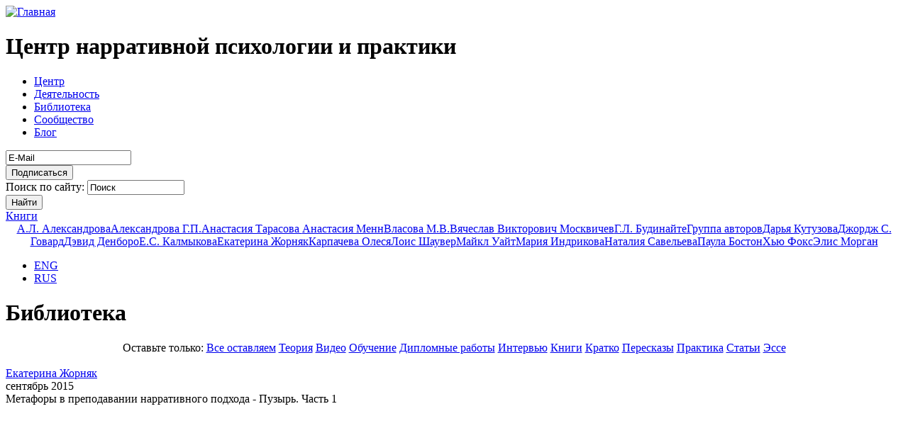

--- FILE ---
content_type: text/html; charset=utf-8
request_url: https://narrative.ru/book_details/%D0%9C%D0%B5%D1%82%D0%B0%D1%84%D0%BE%D1%80%D1%8B%20%D0%B2%20%D0%BF%D1%80%D0%B5%D0%BF%D0%BE%D0%B4%D0%B0%D0%B2%D0%B0%D0%BD%D0%B8%D0%B8%20%D0%BD%D0%B0%D1%80%D1%80%D0%B0%D1%82%D0%B8%D0%B2%D0%BD%D0%BE%D0%B3%D0%BE%20%D0%BF%D0%BE%D0%B4%D1%85%D0%BE%D0%B4%D0%B0%20-%20%D0%9F%D1%83%D0%B7%D1%8B%D1%80%D1%8C.%20%D0%A7%D0%B0%D1%81%D1%82%D1%8C%201
body_size: 14637
content:
<!DOCTYPE html PUBLIC "-//W3C//DTD XHTML 1.0 Strict//EN" "http://www.w3.org/TR/xhtml1/DTD/xhtml1-strict.dtd">
<html xmlns="http://www.w3.org/1999/xhtml" xml:lang="ru" lang="ru" dir="ltr">
<head>
<meta http-equiv="Content-Type" content="text/html; charset=utf-8" />
  <title>Библиотека | narrative.ru</title>
  <meta http-equiv="Content-Type" content="text/html; charset=utf-8" />
<link rel="shortcut icon" href="/misc/favicon.ico" type="image/x-icon" />
  <link type="text/css" rel="stylesheet" media="all" href="/modules/aggregator/aggregator.css?9" />
<link type="text/css" rel="stylesheet" media="all" href="/modules/node/node.css?9" />
<link type="text/css" rel="stylesheet" media="all" href="/modules/system/defaults.css?9" />
<link type="text/css" rel="stylesheet" media="all" href="/modules/system/system.css?9" />
<link type="text/css" rel="stylesheet" media="all" href="/modules/system/system-menus.css?9" />
<link type="text/css" rel="stylesheet" media="all" href="/modules/user/user.css?9" />
<link type="text/css" rel="stylesheet" media="all" href="/sites/all/modules/ckeditor/ckeditor.css?9" />
<link type="text/css" rel="stylesheet" media="all" href="/sites/all/modules/dhtml_menu/dhtml_menu.css?9" />
<link type="text/css" rel="stylesheet" media="all" href="/sites/all/modules/video/css/video.css?9" />
<link type="text/css" rel="stylesheet" media="all" href="/sites/default/modules/cck/theme/content-module.css?9" />
<link type="text/css" rel="stylesheet" media="all" href="/sites/default/modules/date/date.css?9" />
<link type="text/css" rel="stylesheet" media="all" href="/sites/default/modules/date/date_popup/themes/datepicker.css?9" />
<link type="text/css" rel="stylesheet" media="all" href="/sites/default/modules/date/date_popup/themes/jquery.timeentry.css?9" />
<link type="text/css" rel="stylesheet" media="all" href="/sites/default/modules/filefield/filefield.css?9" />
<link type="text/css" rel="stylesheet" media="all" href="/sites/default/modules/views/css/views.css?9" />
<link type="text/css" rel="stylesheet" media="all" href="/sites/all/themes/narrative/css/style.css?9" />
<link type="text/css" rel="stylesheet" media="all" href="/sites/all/themes/narrative/css/style_002.css?9" />
<link type="text/css" rel="stylesheet" media="all" href="/sites/all/themes/narrative/css/template_styles.css?9" />
  <script type="text/javascript" src="/misc/jquery.js?9"></script>
<script type="text/javascript" src="/misc/drupal.js?9"></script>
<script type="text/javascript" src="/sites/default/files/languages/ru_79e2f9fb0555a6ef61d57a31515553e2.js?9"></script>
<script type="text/javascript" src="/sites/all/modules/dhtml_menu/dhtml_menu.js?9"></script>
<script type="text/javascript" src="/sites/all/modules/google_analytics/googleanalytics.js?9"></script>
<script type="text/javascript" src="/sites/all/modules/video/js/video.js?9"></script>
<script type="text/javascript" src="/sites/default/modules/poormanscron/poormanscron.js?9"></script>
<script type="text/javascript" src="/sites/all/themes/narrative/js/jquery.autofill.js?9"></script>
<script type="text/javascript" src="/sites/all/themes/narrative/js/javascript.js?9"></script>
<script type="text/javascript">
<!--//--><![CDATA[//><!--
jQuery.extend(Drupal.settings, { "basePath": "/", "dhtmlMenu": { "slide": "slide", "clone": "clone", "siblings": 0, "relativity": 0, "children": 0, "doubleclick": 0 }, "googleanalytics": { "trackOutgoing": 1, "trackMailto": 1, "trackDownload": 1, "trackDownloadExtensions": "7z|aac|arc|arj|asf|asx|avi|bin|csv|doc|exe|flv|gif|gz|gzip|hqx|jar|jpe?g|js|mp(2|3|4|e?g)|mov(ie)?|msi|msp|pdf|phps|png|ppt|qtm?|ra(m|r)?|sea|sit|tar|tgz|torrent|txt|wav|wma|wmv|wpd|xls|xml|z|zip" }, "cron": { "basePath": "/poormanscron", "runNext": 1769015696 } });
//--><!]]>
</script>
</head>
<body>
<!--[if IE]><div id="IEroot"><![endif]-->
<div id="panel"></div>

<div id="main"><div class="main_in">

	<div id="main_left">
    	           <div id="logo">
		      <a href="/" title="Главная" rel="home" id="logo"><img src="/sites/all/themes/narrative/logo.png" alt="Главная" /></a>
		   </div>
                
                    <h1 id="logo_text">
              Центр нарративной психологии и практики			</h1>
                 

  <ul id="menu" class="links clearfix"><li class="menu-806 first"><a href="/center" title="">Центр</a></li>
<li class="menu-810"><a href="/teaching" title="">Деятельность</a></li>
<li class="menu-811"><a href="/library" title="">Библиотека</a></li>
<li class="menu-816"><a href="/community" title="">Сообщество</a></li>
<li class="menu-819 last"><a href="/blog/all" title="">Блог</a></li>
</ul>        <div id="block-nrdigest-0" class="block block-nrdigest">

  <div class="content">
    <form action="/book_details/%D0%9C%D0%B5%D1%82%D0%B0%D1%84%D0%BE%D1%80%D1%8B%20%D0%B2%20%D0%BF%D1%80%D0%B5%D0%BF%D0%BE%D0%B4%D0%B0%D0%B2%D0%B0%D0%BD%D0%B8%D0%B8%20%D0%BD%D0%B0%D1%80%D1%80%D0%B0%D1%82%D0%B8%D0%B2%D0%BD%D0%BE%D0%B3%D0%BE%20%D0%BF%D0%BE%D0%B4%D1%85%D0%BE%D0%B4%D0%B0%20-%20%D0%9F%D1%83%D0%B7%D1%8B%D1%80%D1%8C.%20%D0%A7%D0%B0%D1%81%D1%82%D1%8C%201"  accept-charset="UTF-8" method="post" id="nrdigest-subscribe-form">
<div><div class="form-item" id="edit-email-wrapper">
 <input type="text" maxlength="60" name="email" id="edit-email" size="20" value="E-Mail" class="form-text" />
</div>
<input type="submit" name="op" id="edit-submit" value="Подписаться"  class="form-submit" />
<input type="hidden" name="form_build_id" id="form-34610f9054b2453c5df74031cab26102" value="form-34610f9054b2453c5df74031cab26102"  />
<input type="hidden" name="form_id" id="edit-nrdigest-subscribe-form" value="nrdigest_subscribe_form"  />

</div></form>
  </div>
</div>
    </div>
    
    <div id="main_right">
    	             <form action="/book_details/%D0%9C%D0%B5%D1%82%D0%B0%D1%84%D0%BE%D1%80%D1%8B%20%D0%B2%20%D0%BF%D1%80%D0%B5%D0%BF%D0%BE%D0%B4%D0%B0%D0%B2%D0%B0%D0%BD%D0%B8%D0%B8%20%D0%BD%D0%B0%D1%80%D1%80%D0%B0%D1%82%D0%B8%D0%B2%D0%BD%D0%BE%D0%B3%D0%BE%20%D0%BF%D0%BE%D0%B4%D1%85%D0%BE%D0%B4%D0%B0%20-%20%D0%9F%D1%83%D0%B7%D1%8B%D1%80%D1%8C.%20%D0%A7%D0%B0%D1%81%D1%82%D1%8C%201"  accept-charset="UTF-8" method="post" id="search-theme-form">
<div><div id="search" class="container-inline">
  <div class="form-item" id="edit-search-theme-form-1-wrapper">
 <label for="edit-search-theme-form-1">Поиск по сайту: </label>
 <input type="text" maxlength="128" name="search_theme_form" id="edit-search-theme-form-1" size="15" value="Поиск" title="Введите ключевые слова для поиска." class="form-text" />
</div>
<input type="submit" name="op" id="edit-submit-1" value="Найти"  class="form-submit" />
<input type="hidden" name="form_build_id" id="form-90591fd78e83de97f2b4e7606bca62ec" value="form-90591fd78e83de97f2b4e7606bca62ec"  />
<input type="hidden" name="form_id" id="edit-search-theme-form" value="search_theme_form"  />
</div>

</div></form>
               
		 <div id="block-block-6" class="block block-block">

            <div class="block_books_right">
        	<a href="/library">Книги</a>
        </div>
      <div class="books_right">
    <center>
<a href='/books_by_author/А.Л. Александрова'>А.Л. Александрова</a><a href='/books_by_author/Александрова Г.П.'>Александрова Г.П.</a><a href='/books_by_author/Анастасия  Тарасова  '>Анастасия  Тарасова  </a><a href='/books_by_author/Анастасия Менн'>Анастасия Менн</a><a href='/books_by_author/Власова М.В.'>Власова М.В.</a><a href='/books_by_author/Вячеслав Викторович Москвичев'>Вячеслав Викторович Москвичев</a><a href='/books_by_author/Г.Л. Будинайте'>Г.Л. Будинайте</a><a href='/books_by_author/Группа авторов'>Группа авторов</a><a href='/books_by_author/Дарья Кутузова'>Дарья Кутузова</a><a href='/books_by_author/Джордж С. Говард'>Джордж С. Говард</a><a href='/books_by_author/Дэвид Денборо'>Дэвид Денборо</a><a href='/books_by_author/Е.С. Калмыкова'>Е.С. Калмыкова</a><a href='/books_by_author/Екатерина Жорняк'>Екатерина Жорняк</a><a href='/books_by_author/Карпачева Олеся'>Карпачева Олеся</a><a href='/books_by_author/Лоис Шаувер'>Лоис Шаувер</a><a href='/books_by_author/Майкл Уайт'>Майкл Уайт</a><a href='/books_by_author/Мария Индрикова'>Мария Индрикова</a><a href='/books_by_author/Наталия Савельева'>Наталия Савельева</a><a href='/books_by_author/Паула Бостон'>Паула Бостон</a><a href='/books_by_author/Хью Фокс'>Хью Фокс</a><a href='/books_by_author/Элис Морган'>Элис Морган</a></center>  </div>
</div>
		</div>
    
    <div id="main_center">
<div class="top_center"><div id="block-locale-0" class="block block-locale">

  <div class="content">
    <ul><li class="en first"><a href="/en/book_details/%D0%9C%D0%B5%D1%82%D0%B0%D1%84%D0%BE%D1%80%D1%8B%20%D0%B2%20%D0%BF%D1%80%D0%B5%D0%BF%D0%BE%D0%B4%D0%B0%D0%B2%D0%B0%D0%BD%D0%B8%D0%B8%20%D0%BD%D0%B0%D1%80%D1%80%D0%B0%D1%82%D0%B8%D0%B2%D0%BD%D0%BE%D0%B3%D0%BE%20%D0%BF%D0%BE%D0%B4%D1%85%D0%BE%D0%B4%D0%B0%20-%20%D0%9F%D1%83%D0%B7%D1%8B%D1%80%D1%8C.%20%D0%A7%D0%B0%D1%81%D1%82%D1%8C%201" class="language-link">ENG</a></li>
<li class="ru last active"><a href="/book_details/%D0%9C%D0%B5%D1%82%D0%B0%D1%84%D0%BE%D1%80%D1%8B%20%D0%B2%20%D0%BF%D1%80%D0%B5%D0%BF%D0%BE%D0%B4%D0%B0%D0%B2%D0%B0%D0%BD%D0%B8%D0%B8%20%D0%BD%D0%B0%D1%80%D1%80%D0%B0%D1%82%D0%B8%D0%B2%D0%BD%D0%BE%D0%B3%D0%BE%20%D0%BF%D0%BE%D0%B4%D1%85%D0%BE%D0%B4%D0%B0%20-%20%D0%9F%D1%83%D0%B7%D1%8B%D1%80%D1%8C.%20%D0%A7%D0%B0%D1%81%D1%82%D1%8C%201" class="language-link active">RUS</a></li>
</ul>  </div>
</div>
</div>
          <h1>Библиотека</h1>
          <div class="view view-book-details view-id-book_details view-display-id-page_1 view-dom-id-1">
        <div class="view-header">
      <center>
    <span class="ostavte">Оставьте только:  </span>
     <a href="/library" class="library_top_links" >Все оставляем</a>
<a href ="/booktype/54" class="library_top_links"> Теория</a> <a href ="/booktype/53" class="library_top_links">Видео</a> <a href ="/booktype/55" class="library_top_links">Обучение</a> <a href ="/booktype/49" class="library_top_links">Дипломные работы</a> <a href ="/booktype/3" class="library_top_links">Интервью</a> <a href ="/booktype/2" class="library_top_links">Книги</a> <a href ="/booktype/44" class="library_top_links">Кратко</a> <a href ="/booktype/45" class="library_top_links">Пересказы</a> <a href ="/booktype/43" class="library_top_links">Практика</a> <a href ="/booktype/1" class="library_top_links">Статьи</a> <a href ="/booktype/4" class="library_top_links">Эссе</a> </center>    </div>
  
  
  
      <div class="view-content">
        <div class="views-row views-row-1 views-row-odd views-row-first views-row-last">
      
  <div class="views-field-field-user-photo-fid">
                <span class="field-content"><img src="https://narrative.ru/sites/default/files/imagecache/community_projects_preset/avatars/kj1_0.png" alt="" title=""  class="imagecache imagecache-community_projects_preset" width="114" height="114" /></span>
  </div>
  
  <div class="views-field-field-fio-value">
                <span class="field-content"><a href="/community_details/%D0%95%D0%BA%D0%B0%D1%82%D0%B5%D1%80%D0%B8%D0%BD%D0%B0%20%D0%96%D0%BE%D1%80%D0%BD%D1%8F%D0%BA">Екатерина Жорняк</a></span>
  </div>
  
  <div class="views-field-field-book-author-second-nid">
                <span class="field-content"><a href="/community_details/"></a></span>
  </div>
  
  <div class="views-field-field-book-author-third-nid">
                <span class="field-content"><a href="/community_details/"></a></span>
  </div>
  
  <div class="views-field-field-book-author-fourth-nid">
                <span class="field-content"><a href="/community_details/"></a></span>
  </div>
  
  <div class="views-field-field-book-author-fifth-nid">
                <span class="field-content"><a href="/community_details/"></a></span>
  </div>
  
  <div class="views-field-field-izdanie-value">
                <span class="field-content"></span>
  </div>
  
  <div class="views-field-field-print-date-value">
                <span class="field-content"><span class="date-display-single">сентябрь 2015</span></span>
  </div>
  
  <div class="views-field-title">
                <span class="field-content">Метафоры в преподавании нарративного подхода - Пузырь. Часть 1</span>
  </div>
  
  <div class="views-field-body">
                <div class="field-content"><p><iframe allowfullscreen="" frameborder="0" height="315" src="https://www.youtube.com/embed/txkXcZYJT-k" width="560"></iframe></p>
<p>Ссылка на видео:&nbsp;<a href="https://youtu.be/txkXcZYJT-k">https://youtu.be/txkXcZYJT-k</a></p></div>
  </div>
  
  <div class="views-field-field-book-file-fid">
          <label class="views-label-field-book-file-fid">
        Скачать текст:
      </label>
                <span class="field-content"></span>
  </div>
  </div>
    </div>
  
  
  
  
  
  
</div>       
    </div>
    

<div id="footer_block"></div>
</div></div>

	<div id="footer_main">
    	<div id="block-block-11" class="block block-block">

  <div class="content">
    <div id="footer_in">
<h2>ООО «Центр нарративной психологии и практики»<br />
ОГРН: 1067760836330<br />
Дата присвоения ОГРН:<br />
11 декабря 2006 года </h2>
<p>&nbsp;</p>	<div class="purp" id="ball" style="background: url(/sites/default/files/balls/purple.png) no-repeat scroll 50% 50% transparent;">
Нам можно<br />

<a href="mailto:narrative.psychology.practice@gmail.com" title="написать">написать</a><br />
	</div>
	<p><a href="https://t.me/narrativecenter" rel="noopener" target="_blank"> <img alt="" height="35" src="/misc/Telegram_Messenger.png" width="35" /></a></p>
</div>
  </div>
</div>
		<div id="design-info">
		    Дизайн <a href="http://fortyeight.ru/">Студии 48</a>		</div>
    </div>
   <!--[if IE]></div><![endif]--> 
</body></html>